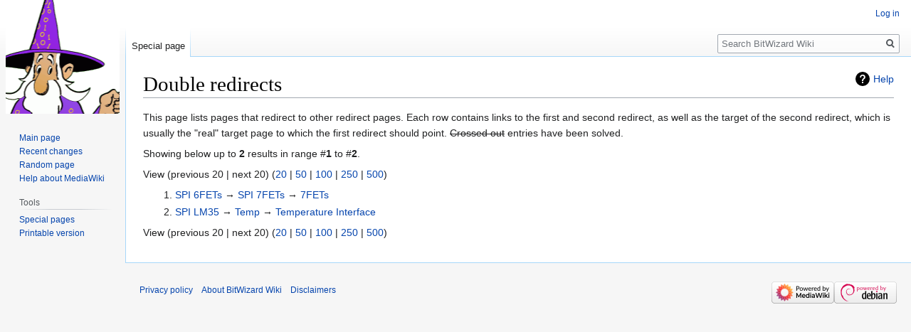

--- FILE ---
content_type: text/html; charset=UTF-8
request_url: https://bitwizard.nl/wiki/index.php?title=Special:DoubleRedirects&limit=20&offset=0
body_size: 3596
content:

<!DOCTYPE html>
<html class="client-nojs" lang="en" dir="ltr">
<head>
<meta charset="UTF-8"/>
<title>Double redirects - BitWizard Wiki</title>
<script>document.documentElement.className="client-js";RLCONF={"wgBreakFrames":!0,"wgSeparatorTransformTable":["",""],"wgDigitTransformTable":["",""],"wgDefaultDateFormat":"dmy","wgMonthNames":["","January","February","March","April","May","June","July","August","September","October","November","December"],"wgRequestId":"b5e43d806ddf621aa6dbc6df","wgCSPNonce":!1,"wgCanonicalNamespace":"Special","wgCanonicalSpecialPageName":"DoubleRedirects","wgNamespaceNumber":-1,"wgPageName":"Special:DoubleRedirects","wgTitle":"DoubleRedirects","wgCurRevisionId":0,"wgRevisionId":0,"wgArticleId":0,"wgIsArticle":!1,"wgIsRedirect":!1,"wgAction":"view","wgUserName":null,"wgUserGroups":["*"],"wgCategories":[],"wgPageContentLanguage":"en","wgPageContentModel":"wikitext","wgRelevantPageName":"Special:DoubleRedirects","wgRelevantArticleId":0,"wgIsProbablyEditable":!1,"wgRelevantPageIsProbablyEditable":!1};RLSTATE={"site.styles":"ready","noscript":"ready","user.styles":"ready","user":"ready",
"user.options":"loading","mediawiki.helplink":"ready","skins.vector.styles.legacy":"ready"};RLPAGEMODULES=["site","mediawiki.page.startup","mediawiki.page.ready","skins.vector.legacy.js"];</script>
<script>(RLQ=window.RLQ||[]).push(function(){mw.loader.implement("user.options@1hzgi",function($,jQuery,require,module){/*@nomin*/mw.user.tokens.set({"patrolToken":"+\\","watchToken":"+\\","csrfToken":"+\\"});
});});</script>
<link rel="stylesheet" href="/wiki/load.php?lang=en&amp;modules=mediawiki.helplink%7Cskins.vector.styles.legacy&amp;only=styles&amp;skin=vector"/>
<script async="" src="/wiki/load.php?lang=en&amp;modules=startup&amp;only=scripts&amp;raw=1&amp;skin=vector"></script>
<meta name="generator" content="MediaWiki 1.35.6"/>
<meta name="robots" content="noindex,nofollow"/>
<link rel="shortcut icon" href="/favicon.ico"/>
<link rel="search" type="application/opensearchdescription+xml" href="/wiki/opensearch_desc.php" title="BitWizard Wiki (en)"/>
<link rel="EditURI" type="application/rsd+xml" href="https://bitwizard.nl/wiki/api.php?action=rsd"/>
<link rel="alternate" type="application/atom+xml" title="BitWizard Wiki Atom feed" href="/wiki/index.php?title=Special:RecentChanges&amp;feed=atom"/>
<!--[if lt IE 9]><script src="/wiki/resources/lib/html5shiv/html5shiv.js"></script><![endif]-->
</head>
<body class="mediawiki ltr sitedir-ltr mw-hide-empty-elt ns--1 ns-special mw-special-DoubleRedirects page-Special_DoubleRedirects rootpage-Special_DoubleRedirects skin-vector action-view skin-vector-legacy">
<div id="mw-page-base" class="noprint"></div>
<div id="mw-head-base" class="noprint"></div>
<div id="content" class="mw-body" role="main">
	<a id="top"></a>
	<div id="siteNotice" class="mw-body-content"></div>
	<div class="mw-indicators mw-body-content">
	<div id="mw-indicator-mw-helplink" class="mw-indicator"><a href="https://www.mediawiki.org/wiki/Special:MyLanguage/Help:Redirects" target="_blank" class="mw-helplink">Help</a></div>
	</div>
	<h1 id="firstHeading" class="firstHeading" lang="en">Double redirects</h1>
	<div id="bodyContent" class="mw-body-content">
		
		<div id="contentSub"></div>
		<div id="contentSub2"></div>
		
		<div id="jump-to-nav"></div>
		<a class="mw-jump-link" href="#mw-head">Jump to navigation</a>
		<a class="mw-jump-link" href="#searchInput">Jump to search</a>
		<div id="mw-content-text"><div class="mw-spcontent"><p>This page lists pages that redirect to other redirect pages.
Each row contains links to the first and second redirect, as well as the target of the second redirect, which is usually the "real" target page to which the first redirect should point.
<del>Crossed out</del> entries have been solved.
</p><p>Showing below up to <strong>2</strong> results in range #<strong>1</strong> to #<strong>2</strong>.
</p><p>View (previous 20  |  next 20) (<a href="/wiki/index.php?title=Special:DoubleRedirects&amp;limit=20&amp;offset=0" title="Show 20 results per page" class="mw-numlink">20</a> | <a href="/wiki/index.php?title=Special:DoubleRedirects&amp;limit=50&amp;offset=0" title="Show 50 results per page" class="mw-numlink">50</a> | <a href="/wiki/index.php?title=Special:DoubleRedirects&amp;limit=100&amp;offset=0" title="Show 100 results per page" class="mw-numlink">100</a> | <a href="/wiki/index.php?title=Special:DoubleRedirects&amp;limit=250&amp;offset=0" title="Show 250 results per page" class="mw-numlink">250</a> | <a href="/wiki/index.php?title=Special:DoubleRedirects&amp;limit=500&amp;offset=0" title="Show 500 results per page" class="mw-numlink">500</a>)</p>
<ol start='1' class='special'>
<li><a href="/wiki/index.php?title=SPI_6FETs&amp;redirect=no" class="mw-redirect" title="SPI 6FETs">SPI 6FETs</a>  →‎ <a href="/wiki/index.php?title=SPI_7FETs&amp;redirect=no" class="mw-redirect" title="SPI 7FETs">SPI 7FETs</a> →‎ <a href="/wiki/index.php/7FETs" title="7FETs">7FETs</a></li>
<li><a href="/wiki/index.php?title=SPI_LM35&amp;redirect=no" class="mw-redirect" title="SPI LM35">SPI LM35</a>  →‎ <a href="/wiki/index.php?title=Temp&amp;redirect=no" class="mw-redirect" title="Temp">Temp</a> →‎ <a href="/wiki/index.php/Temperature_Interface" title="Temperature Interface">Temperature Interface</a></li>
</ol>
<p>View (previous 20  |  next 20) (<a href="/wiki/index.php?title=Special:DoubleRedirects&amp;limit=20&amp;offset=0" title="Show 20 results per page" class="mw-numlink">20</a> | <a href="/wiki/index.php?title=Special:DoubleRedirects&amp;limit=50&amp;offset=0" title="Show 50 results per page" class="mw-numlink">50</a> | <a href="/wiki/index.php?title=Special:DoubleRedirects&amp;limit=100&amp;offset=0" title="Show 100 results per page" class="mw-numlink">100</a> | <a href="/wiki/index.php?title=Special:DoubleRedirects&amp;limit=250&amp;offset=0" title="Show 250 results per page" class="mw-numlink">250</a> | <a href="/wiki/index.php?title=Special:DoubleRedirects&amp;limit=500&amp;offset=0" title="Show 500 results per page" class="mw-numlink">500</a>)</p></div></div><div class="printfooter">Retrieved from "<a dir="ltr" href="https://bitwizard.nl/wiki/index.php/Special:DoubleRedirects">https://bitwizard.nl/wiki/index.php/Special:DoubleRedirects</a>"</div>
		<div id="catlinks" class="catlinks catlinks-allhidden" data-mw="interface"></div>
	</div>
</div>

<div id="mw-navigation">
	<h2>Navigation menu</h2>
	<div id="mw-head">
		<!-- Please do not use role attribute as CSS selector, it is deprecated. -->
<nav id="p-personal" class="vector-menu" aria-labelledby="p-personal-label" role="navigation" 
	 >
	<h3 id="p-personal-label">
		<span>Personal tools</span>
	</h3>
	<!-- Please do not use the .body class, it is deprecated. -->
	<div class="body vector-menu-content">
		<!-- Please do not use the .menu class, it is deprecated. -->
		<ul class="vector-menu-content-list"><li id="pt-login"><a href="/wiki/index.php?title=Special:UserLogin&amp;returnto=Special%3ADoubleRedirects&amp;returntoquery=limit%3D20%26offset%3D0" title="You are encouraged to log in; however, it is not mandatory [o]" accesskey="o">Log in</a></li></ul>
		
	</div>
</nav>


		<div id="left-navigation">
			<!-- Please do not use role attribute as CSS selector, it is deprecated. -->
<nav id="p-namespaces" class="vector-menu vector-menu-tabs vectorTabs" aria-labelledby="p-namespaces-label" role="navigation" 
	 >
	<h3 id="p-namespaces-label">
		<span>Namespaces</span>
	</h3>
	<!-- Please do not use the .body class, it is deprecated. -->
	<div class="body vector-menu-content">
		<!-- Please do not use the .menu class, it is deprecated. -->
		<ul class="vector-menu-content-list"><li id="ca-nstab-special" class="selected"><a href="/wiki/index.php?title=Special:DoubleRedirects&amp;limit=20&amp;offset=0" title="This is a special page, and it cannot be edited">Special page</a></li></ul>
		
	</div>
</nav>


			<!-- Please do not use role attribute as CSS selector, it is deprecated. -->
<nav id="p-variants" class="vector-menu-empty emptyPortlet vector-menu vector-menu-dropdown vectorMenu" aria-labelledby="p-variants-label" role="navigation" 
	 >
	<input type="checkbox" class="vector-menu-checkbox vectorMenuCheckbox" aria-labelledby="p-variants-label" />
	<h3 id="p-variants-label">
		<span>Variants</span>
	</h3>
	<!-- Please do not use the .body class, it is deprecated. -->
	<div class="body vector-menu-content">
		<!-- Please do not use the .menu class, it is deprecated. -->
		<ul class="menu vector-menu-content-list"></ul>
		
	</div>
</nav>


		</div>
		<div id="right-navigation">
			<!-- Please do not use role attribute as CSS selector, it is deprecated. -->
<nav id="p-views" class="vector-menu-empty emptyPortlet vector-menu vector-menu-tabs vectorTabs" aria-labelledby="p-views-label" role="navigation" 
	 >
	<h3 id="p-views-label">
		<span>Views</span>
	</h3>
	<!-- Please do not use the .body class, it is deprecated. -->
	<div class="body vector-menu-content">
		<!-- Please do not use the .menu class, it is deprecated. -->
		<ul class="vector-menu-content-list"></ul>
		
	</div>
</nav>


			<!-- Please do not use role attribute as CSS selector, it is deprecated. -->
<nav id="p-cactions" class="vector-menu-empty emptyPortlet vector-menu vector-menu-dropdown vectorMenu" aria-labelledby="p-cactions-label" role="navigation" 
	 >
	<input type="checkbox" class="vector-menu-checkbox vectorMenuCheckbox" aria-labelledby="p-cactions-label" />
	<h3 id="p-cactions-label">
		<span>More</span>
	</h3>
	<!-- Please do not use the .body class, it is deprecated. -->
	<div class="body vector-menu-content">
		<!-- Please do not use the .menu class, it is deprecated. -->
		<ul class="menu vector-menu-content-list"></ul>
		
	</div>
</nav>


			<div id="p-search" role="search">
	<h3 >
		<label for="searchInput">Search</label>
	</h3>
	<form action="/wiki/index.php" id="searchform">
		<div id="simpleSearch">
			<input type="search" name="search" placeholder="Search BitWizard Wiki" title="Search BitWizard Wiki [f]" accesskey="f" id="searchInput"/>
			<input type="hidden" name="title" value="Special:Search">
			<input type="submit" name="fulltext" value="Search" title="Search the pages for this text" id="mw-searchButton" class="searchButton mw-fallbackSearchButton"/>
			<input type="submit" name="go" value="Go" title="Go to a page with this exact name if it exists" id="searchButton" class="searchButton"/>
		</div>
	</form>
</div>

		</div>
	</div>
	
<div id="mw-panel">
	<div id="p-logo" role="banner">
		<a  title="Visit the main page" class="mw-wiki-logo" href="/wiki/index.php/Main_Page"></a>
	</div>
	<!-- Please do not use role attribute as CSS selector, it is deprecated. -->
<nav id="p-navigation" class="vector-menu vector-menu-portal portal portal-first" aria-labelledby="p-navigation-label" role="navigation" 
	 >
	<h3 id="p-navigation-label">
		<span>Navigation</span>
	</h3>
	<!-- Please do not use the .body class, it is deprecated. -->
	<div class="body vector-menu-content">
		<!-- Please do not use the .menu class, it is deprecated. -->
		<ul class="vector-menu-content-list"><li id="n-mainpage-description"><a href="/wiki/index.php/Main_Page" title="Visit the main page [z]" accesskey="z">Main page</a></li><li id="n-recentchanges"><a href="/wiki/index.php/Special:RecentChanges" title="A list of recent changes in the wiki [r]" accesskey="r">Recent changes</a></li><li id="n-randompage"><a href="/wiki/index.php/Special:Random" title="Load a random page [x]" accesskey="x">Random page</a></li><li id="n-help-mediawiki"><a href="https://www.mediawiki.org/wiki/Special:MyLanguage/Help:Contents">Help about MediaWiki</a></li></ul>
		
	</div>
</nav>


	<!-- Please do not use role attribute as CSS selector, it is deprecated. -->
<nav id="p-tb" class="vector-menu vector-menu-portal portal" aria-labelledby="p-tb-label" role="navigation" 
	 >
	<h3 id="p-tb-label">
		<span>Tools</span>
	</h3>
	<!-- Please do not use the .body class, it is deprecated. -->
	<div class="body vector-menu-content">
		<!-- Please do not use the .menu class, it is deprecated. -->
		<ul class="vector-menu-content-list"><li id="t-specialpages"><a href="/wiki/index.php/Special:SpecialPages" title="A list of all special pages [q]" accesskey="q">Special pages</a></li><li id="t-print"><a href="javascript:print();" rel="alternate" title="Printable version of this page [p]" accesskey="p">Printable version</a></li></ul>
		
	</div>
</nav>


	
</div>

</div>

<footer id="footer" class="mw-footer" role="contentinfo" >
	<ul id="footer-places" >
		<li id="footer-places-privacy"><a href="/wiki/index.php/BitWizard_Wiki:Privacy_policy" title="BitWizard Wiki:Privacy policy">Privacy policy</a></li>
		<li id="footer-places-about"><a href="/wiki/index.php/BitWizard_Wiki:About" title="BitWizard Wiki:About">About BitWizard Wiki</a></li>
		<li id="footer-places-disclaimer"><a href="/wiki/index.php/BitWizard_Wiki:General_disclaimer" title="BitWizard Wiki:General disclaimer">Disclaimers</a></li>
	</ul>
	<ul id="footer-icons" class="noprint">
		<li id="footer-poweredbyico"><a href="https://www.mediawiki.org/"><img src="/wiki/resources/assets/poweredby_mediawiki_88x31.png" alt="Powered by MediaWiki" srcset="/wiki/resources/assets/poweredby_mediawiki_132x47.png 1.5x, /wiki/resources/assets/poweredby_mediawiki_176x62.png 2x" width="88" height="31" loading="lazy"/></a><a href="https://www.debian.org/"><img src="/wiki/resources/assets/debian/poweredby_debian_1x.png" alt="Powered by Debian" srcset="/wiki/resources/assets/debian/poweredby_debian_1_5x.png 1.5x, /wiki/resources/assets/debian/poweredby_debian_2x.png 2x" width="88" height="31" loading="lazy"/></a></li>
	</ul>
	<div style="clear: both;"></div>
</footer>



<script>(RLQ=window.RLQ||[]).push(function(){mw.config.set({"wgBackendResponseTime":24});});</script></body></html>
